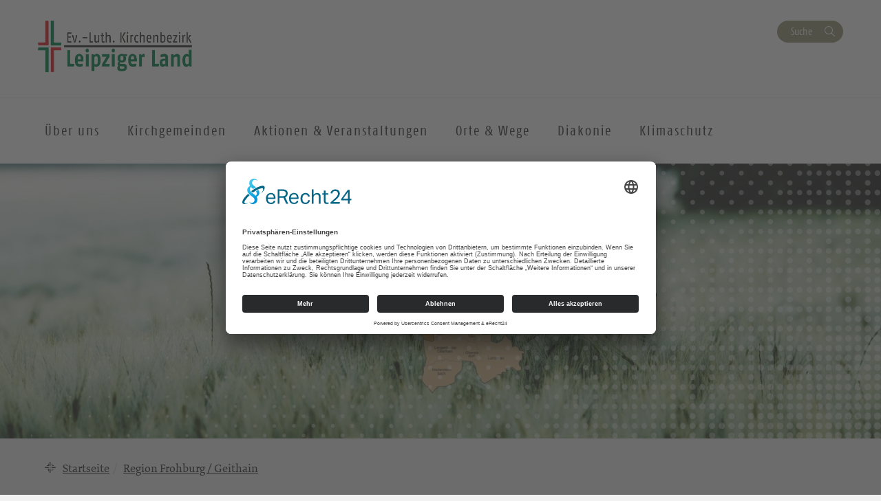

--- FILE ---
content_type: text/html; charset=UTF-8
request_url: https://kirche-im-leipziger-land.de/region-frohburg-geithain/
body_size: 10759
content:
<!DOCTYPE html>
<html lang="de">
<head>
    <meta charset="UTF-8" />
    <meta http-equiv="X-UA-Compatible" content="IE=edge">
    <meta name="viewport" content="width=device-width, initial-scale=1">

    <meta name="description" content="Ev.-Luth. Kirchenbezirk Leipziger Land - Region Frohburg / Geithain" />


    
    <meta name="keywords" content="Evangelisch-Lutherische Landeskirche Sachsens">     <meta name="author" content="Ev.-Luth. Kirchenbezirk Leipziger Land">


    <!-- social media -->
    <!--  Essential META Tags -->

    <meta property="og:title" content="Ev.-Luth. Kirchenbezirk Leipziger Land - Region Frohburg / Geithain">

    <meta property="og:description" content="<p>Seite ansehen In der Region Frohburg/Geithain bestehen derzeit 2 Kirchspiele: Kohrener Land-Wyhratal (mit 12 Kirchgemeinden) und Geithainer Land (mit 13 [&hellip;]</p>
">
    <meta property="og:image" content="https://kirche-im-leipziger-land.de/wp-content/uploads/2020/12/Landschaft-ks-3-1024x576.jpg">
    <meta property="og:url" content="https://kirche-im-leipziger-land.de/region-frohburg-geithain">
    <meta name="twitter:card" content="summary_large_image">

    <!-- HTML5 shim and Respond.js for IE8 support of HTML5 elements and media queries -->
    <!-- WARNING: Respond.js doesn't work if you view the page via file:// -->

    <link rel="profile" href="http://gmpg.org/xfn/11" />
    <link rel="pingback" href="https://kirche-im-leipziger-land.de/xmlrpc.php" />
	
	    <!--[if lt IE 9]>
    <script src="https://kirche-im-leipziger-land.de/wp-content/themes/wpevlks/js/html5.js" type="text/javascript"></script>
    <![endif]-->

    <script id="usercentrics-cmp" async data-eu-mode="true" data-settings-id="Zh8VWFElU" src="https://app.eu.usercentrics.eu/browser-ui/latest/loader.js"></script>
	<meta name='robots' content='max-image-preview:large' />
	<style>img:is([sizes="auto" i], [sizes^="auto," i]) { contain-intrinsic-size: 3000px 1500px }</style>
	<link rel="alternate" type="application/rss+xml" title="Ev.-Luth. Kirchenbezirk Leipziger Land &raquo; Feed" href="https://kirche-im-leipziger-land.de/feed/" />
<link rel="alternate" type="application/rss+xml" title="Ev.-Luth. Kirchenbezirk Leipziger Land &raquo; Kommentar-Feed" href="https://kirche-im-leipziger-land.de/comments/feed/" />
<script type="text/javascript">
/* <![CDATA[ */
window._wpemojiSettings = {"baseUrl":"https:\/\/s.w.org\/images\/core\/emoji\/15.0.3\/72x72\/","ext":".png","svgUrl":"https:\/\/s.w.org\/images\/core\/emoji\/15.0.3\/svg\/","svgExt":".svg","source":{"concatemoji":"https:\/\/kirche-im-leipziger-land.de\/wp-includes\/js\/wp-emoji-release.min.js?ver=6.7.1"}};
/*! This file is auto-generated */
!function(i,n){var o,s,e;function c(e){try{var t={supportTests:e,timestamp:(new Date).valueOf()};sessionStorage.setItem(o,JSON.stringify(t))}catch(e){}}function p(e,t,n){e.clearRect(0,0,e.canvas.width,e.canvas.height),e.fillText(t,0,0);var t=new Uint32Array(e.getImageData(0,0,e.canvas.width,e.canvas.height).data),r=(e.clearRect(0,0,e.canvas.width,e.canvas.height),e.fillText(n,0,0),new Uint32Array(e.getImageData(0,0,e.canvas.width,e.canvas.height).data));return t.every(function(e,t){return e===r[t]})}function u(e,t,n){switch(t){case"flag":return n(e,"\ud83c\udff3\ufe0f\u200d\u26a7\ufe0f","\ud83c\udff3\ufe0f\u200b\u26a7\ufe0f")?!1:!n(e,"\ud83c\uddfa\ud83c\uddf3","\ud83c\uddfa\u200b\ud83c\uddf3")&&!n(e,"\ud83c\udff4\udb40\udc67\udb40\udc62\udb40\udc65\udb40\udc6e\udb40\udc67\udb40\udc7f","\ud83c\udff4\u200b\udb40\udc67\u200b\udb40\udc62\u200b\udb40\udc65\u200b\udb40\udc6e\u200b\udb40\udc67\u200b\udb40\udc7f");case"emoji":return!n(e,"\ud83d\udc26\u200d\u2b1b","\ud83d\udc26\u200b\u2b1b")}return!1}function f(e,t,n){var r="undefined"!=typeof WorkerGlobalScope&&self instanceof WorkerGlobalScope?new OffscreenCanvas(300,150):i.createElement("canvas"),a=r.getContext("2d",{willReadFrequently:!0}),o=(a.textBaseline="top",a.font="600 32px Arial",{});return e.forEach(function(e){o[e]=t(a,e,n)}),o}function t(e){var t=i.createElement("script");t.src=e,t.defer=!0,i.head.appendChild(t)}"undefined"!=typeof Promise&&(o="wpEmojiSettingsSupports",s=["flag","emoji"],n.supports={everything:!0,everythingExceptFlag:!0},e=new Promise(function(e){i.addEventListener("DOMContentLoaded",e,{once:!0})}),new Promise(function(t){var n=function(){try{var e=JSON.parse(sessionStorage.getItem(o));if("object"==typeof e&&"number"==typeof e.timestamp&&(new Date).valueOf()<e.timestamp+604800&&"object"==typeof e.supportTests)return e.supportTests}catch(e){}return null}();if(!n){if("undefined"!=typeof Worker&&"undefined"!=typeof OffscreenCanvas&&"undefined"!=typeof URL&&URL.createObjectURL&&"undefined"!=typeof Blob)try{var e="postMessage("+f.toString()+"("+[JSON.stringify(s),u.toString(),p.toString()].join(",")+"));",r=new Blob([e],{type:"text/javascript"}),a=new Worker(URL.createObjectURL(r),{name:"wpTestEmojiSupports"});return void(a.onmessage=function(e){c(n=e.data),a.terminate(),t(n)})}catch(e){}c(n=f(s,u,p))}t(n)}).then(function(e){for(var t in e)n.supports[t]=e[t],n.supports.everything=n.supports.everything&&n.supports[t],"flag"!==t&&(n.supports.everythingExceptFlag=n.supports.everythingExceptFlag&&n.supports[t]);n.supports.everythingExceptFlag=n.supports.everythingExceptFlag&&!n.supports.flag,n.DOMReady=!1,n.readyCallback=function(){n.DOMReady=!0}}).then(function(){return e}).then(function(){var e;n.supports.everything||(n.readyCallback(),(e=n.source||{}).concatemoji?t(e.concatemoji):e.wpemoji&&e.twemoji&&(t(e.twemoji),t(e.wpemoji)))}))}((window,document),window._wpemojiSettings);
/* ]]> */
</script>
<style id='wp-emoji-styles-inline-css' type='text/css'>

	img.wp-smiley, img.emoji {
		display: inline !important;
		border: none !important;
		box-shadow: none !important;
		height: 1em !important;
		width: 1em !important;
		margin: 0 0.07em !important;
		vertical-align: -0.1em !important;
		background: none !important;
		padding: 0 !important;
	}
</style>
<link rel='stylesheet' id='wp-block-library-css' href='https://kirche-im-leipziger-land.de/wp-includes/css/dist/block-library/style.min.css?ver=6.7.1' type='text/css' media='all' />
<link rel='stylesheet' id='pb-accordion-blocks-frontend-style-css' href='https://kirche-im-leipziger-land.de/wp-content/plugins/evlks-accordion/css/accordion-blocks.css?ver=1.0.1' type='text/css' media='all' />
<style id='classic-theme-styles-inline-css' type='text/css'>
/*! This file is auto-generated */
.wp-block-button__link{color:#fff;background-color:#32373c;border-radius:9999px;box-shadow:none;text-decoration:none;padding:calc(.667em + 2px) calc(1.333em + 2px);font-size:1.125em}.wp-block-file__button{background:#32373c;color:#fff;text-decoration:none}
</style>
<style id='global-styles-inline-css' type='text/css'>
:root{--wp--preset--aspect-ratio--square: 1;--wp--preset--aspect-ratio--4-3: 4/3;--wp--preset--aspect-ratio--3-4: 3/4;--wp--preset--aspect-ratio--3-2: 3/2;--wp--preset--aspect-ratio--2-3: 2/3;--wp--preset--aspect-ratio--16-9: 16/9;--wp--preset--aspect-ratio--9-16: 9/16;--wp--preset--color--black: #000000;--wp--preset--color--cyan-bluish-gray: #abb8c3;--wp--preset--color--white: #ffffff;--wp--preset--color--pale-pink: #f78da7;--wp--preset--color--vivid-red: #cf2e2e;--wp--preset--color--luminous-vivid-orange: #ff6900;--wp--preset--color--luminous-vivid-amber: #fcb900;--wp--preset--color--light-green-cyan: #7bdcb5;--wp--preset--color--vivid-green-cyan: #00d084;--wp--preset--color--pale-cyan-blue: #8ed1fc;--wp--preset--color--vivid-cyan-blue: #0693e3;--wp--preset--color--vivid-purple: #9b51e0;--wp--preset--gradient--vivid-cyan-blue-to-vivid-purple: linear-gradient(135deg,rgba(6,147,227,1) 0%,rgb(155,81,224) 100%);--wp--preset--gradient--light-green-cyan-to-vivid-green-cyan: linear-gradient(135deg,rgb(122,220,180) 0%,rgb(0,208,130) 100%);--wp--preset--gradient--luminous-vivid-amber-to-luminous-vivid-orange: linear-gradient(135deg,rgba(252,185,0,1) 0%,rgba(255,105,0,1) 100%);--wp--preset--gradient--luminous-vivid-orange-to-vivid-red: linear-gradient(135deg,rgba(255,105,0,1) 0%,rgb(207,46,46) 100%);--wp--preset--gradient--very-light-gray-to-cyan-bluish-gray: linear-gradient(135deg,rgb(238,238,238) 0%,rgb(169,184,195) 100%);--wp--preset--gradient--cool-to-warm-spectrum: linear-gradient(135deg,rgb(74,234,220) 0%,rgb(151,120,209) 20%,rgb(207,42,186) 40%,rgb(238,44,130) 60%,rgb(251,105,98) 80%,rgb(254,248,76) 100%);--wp--preset--gradient--blush-light-purple: linear-gradient(135deg,rgb(255,206,236) 0%,rgb(152,150,240) 100%);--wp--preset--gradient--blush-bordeaux: linear-gradient(135deg,rgb(254,205,165) 0%,rgb(254,45,45) 50%,rgb(107,0,62) 100%);--wp--preset--gradient--luminous-dusk: linear-gradient(135deg,rgb(255,203,112) 0%,rgb(199,81,192) 50%,rgb(65,88,208) 100%);--wp--preset--gradient--pale-ocean: linear-gradient(135deg,rgb(255,245,203) 0%,rgb(182,227,212) 50%,rgb(51,167,181) 100%);--wp--preset--gradient--electric-grass: linear-gradient(135deg,rgb(202,248,128) 0%,rgb(113,206,126) 100%);--wp--preset--gradient--midnight: linear-gradient(135deg,rgb(2,3,129) 0%,rgb(40,116,252) 100%);--wp--preset--font-size--small: 13px;--wp--preset--font-size--medium: 20px;--wp--preset--font-size--large: 36px;--wp--preset--font-size--x-large: 42px;--wp--preset--spacing--20: 0.44rem;--wp--preset--spacing--30: 0.67rem;--wp--preset--spacing--40: 1rem;--wp--preset--spacing--50: 1.5rem;--wp--preset--spacing--60: 2.25rem;--wp--preset--spacing--70: 3.38rem;--wp--preset--spacing--80: 5.06rem;--wp--preset--shadow--natural: 6px 6px 9px rgba(0, 0, 0, 0.2);--wp--preset--shadow--deep: 12px 12px 50px rgba(0, 0, 0, 0.4);--wp--preset--shadow--sharp: 6px 6px 0px rgba(0, 0, 0, 0.2);--wp--preset--shadow--outlined: 6px 6px 0px -3px rgba(255, 255, 255, 1), 6px 6px rgba(0, 0, 0, 1);--wp--preset--shadow--crisp: 6px 6px 0px rgba(0, 0, 0, 1);}:where(.is-layout-flex){gap: 0.5em;}:where(.is-layout-grid){gap: 0.5em;}body .is-layout-flex{display: flex;}.is-layout-flex{flex-wrap: wrap;align-items: center;}.is-layout-flex > :is(*, div){margin: 0;}body .is-layout-grid{display: grid;}.is-layout-grid > :is(*, div){margin: 0;}:where(.wp-block-columns.is-layout-flex){gap: 2em;}:where(.wp-block-columns.is-layout-grid){gap: 2em;}:where(.wp-block-post-template.is-layout-flex){gap: 1.25em;}:where(.wp-block-post-template.is-layout-grid){gap: 1.25em;}.has-black-color{color: var(--wp--preset--color--black) !important;}.has-cyan-bluish-gray-color{color: var(--wp--preset--color--cyan-bluish-gray) !important;}.has-white-color{color: var(--wp--preset--color--white) !important;}.has-pale-pink-color{color: var(--wp--preset--color--pale-pink) !important;}.has-vivid-red-color{color: var(--wp--preset--color--vivid-red) !important;}.has-luminous-vivid-orange-color{color: var(--wp--preset--color--luminous-vivid-orange) !important;}.has-luminous-vivid-amber-color{color: var(--wp--preset--color--luminous-vivid-amber) !important;}.has-light-green-cyan-color{color: var(--wp--preset--color--light-green-cyan) !important;}.has-vivid-green-cyan-color{color: var(--wp--preset--color--vivid-green-cyan) !important;}.has-pale-cyan-blue-color{color: var(--wp--preset--color--pale-cyan-blue) !important;}.has-vivid-cyan-blue-color{color: var(--wp--preset--color--vivid-cyan-blue) !important;}.has-vivid-purple-color{color: var(--wp--preset--color--vivid-purple) !important;}.has-black-background-color{background-color: var(--wp--preset--color--black) !important;}.has-cyan-bluish-gray-background-color{background-color: var(--wp--preset--color--cyan-bluish-gray) !important;}.has-white-background-color{background-color: var(--wp--preset--color--white) !important;}.has-pale-pink-background-color{background-color: var(--wp--preset--color--pale-pink) !important;}.has-vivid-red-background-color{background-color: var(--wp--preset--color--vivid-red) !important;}.has-luminous-vivid-orange-background-color{background-color: var(--wp--preset--color--luminous-vivid-orange) !important;}.has-luminous-vivid-amber-background-color{background-color: var(--wp--preset--color--luminous-vivid-amber) !important;}.has-light-green-cyan-background-color{background-color: var(--wp--preset--color--light-green-cyan) !important;}.has-vivid-green-cyan-background-color{background-color: var(--wp--preset--color--vivid-green-cyan) !important;}.has-pale-cyan-blue-background-color{background-color: var(--wp--preset--color--pale-cyan-blue) !important;}.has-vivid-cyan-blue-background-color{background-color: var(--wp--preset--color--vivid-cyan-blue) !important;}.has-vivid-purple-background-color{background-color: var(--wp--preset--color--vivid-purple) !important;}.has-black-border-color{border-color: var(--wp--preset--color--black) !important;}.has-cyan-bluish-gray-border-color{border-color: var(--wp--preset--color--cyan-bluish-gray) !important;}.has-white-border-color{border-color: var(--wp--preset--color--white) !important;}.has-pale-pink-border-color{border-color: var(--wp--preset--color--pale-pink) !important;}.has-vivid-red-border-color{border-color: var(--wp--preset--color--vivid-red) !important;}.has-luminous-vivid-orange-border-color{border-color: var(--wp--preset--color--luminous-vivid-orange) !important;}.has-luminous-vivid-amber-border-color{border-color: var(--wp--preset--color--luminous-vivid-amber) !important;}.has-light-green-cyan-border-color{border-color: var(--wp--preset--color--light-green-cyan) !important;}.has-vivid-green-cyan-border-color{border-color: var(--wp--preset--color--vivid-green-cyan) !important;}.has-pale-cyan-blue-border-color{border-color: var(--wp--preset--color--pale-cyan-blue) !important;}.has-vivid-cyan-blue-border-color{border-color: var(--wp--preset--color--vivid-cyan-blue) !important;}.has-vivid-purple-border-color{border-color: var(--wp--preset--color--vivid-purple) !important;}.has-vivid-cyan-blue-to-vivid-purple-gradient-background{background: var(--wp--preset--gradient--vivid-cyan-blue-to-vivid-purple) !important;}.has-light-green-cyan-to-vivid-green-cyan-gradient-background{background: var(--wp--preset--gradient--light-green-cyan-to-vivid-green-cyan) !important;}.has-luminous-vivid-amber-to-luminous-vivid-orange-gradient-background{background: var(--wp--preset--gradient--luminous-vivid-amber-to-luminous-vivid-orange) !important;}.has-luminous-vivid-orange-to-vivid-red-gradient-background{background: var(--wp--preset--gradient--luminous-vivid-orange-to-vivid-red) !important;}.has-very-light-gray-to-cyan-bluish-gray-gradient-background{background: var(--wp--preset--gradient--very-light-gray-to-cyan-bluish-gray) !important;}.has-cool-to-warm-spectrum-gradient-background{background: var(--wp--preset--gradient--cool-to-warm-spectrum) !important;}.has-blush-light-purple-gradient-background{background: var(--wp--preset--gradient--blush-light-purple) !important;}.has-blush-bordeaux-gradient-background{background: var(--wp--preset--gradient--blush-bordeaux) !important;}.has-luminous-dusk-gradient-background{background: var(--wp--preset--gradient--luminous-dusk) !important;}.has-pale-ocean-gradient-background{background: var(--wp--preset--gradient--pale-ocean) !important;}.has-electric-grass-gradient-background{background: var(--wp--preset--gradient--electric-grass) !important;}.has-midnight-gradient-background{background: var(--wp--preset--gradient--midnight) !important;}.has-small-font-size{font-size: var(--wp--preset--font-size--small) !important;}.has-medium-font-size{font-size: var(--wp--preset--font-size--medium) !important;}.has-large-font-size{font-size: var(--wp--preset--font-size--large) !important;}.has-x-large-font-size{font-size: var(--wp--preset--font-size--x-large) !important;}
:where(.wp-block-post-template.is-layout-flex){gap: 1.25em;}:where(.wp-block-post-template.is-layout-grid){gap: 1.25em;}
:where(.wp-block-columns.is-layout-flex){gap: 2em;}:where(.wp-block-columns.is-layout-grid){gap: 2em;}
:root :where(.wp-block-pullquote){font-size: 1.5em;line-height: 1.6;}
</style>
<link rel='stylesheet' id='style.css-css' href='https://kirche-im-leipziger-land.de/wp-content/themes/wpevlks/style.css?ver=6.7.1' type='text/css' media='all' />
<link rel='stylesheet' id='evlkscalendar_wp_css-css' href='https://kirche-im-leipziger-land.de/wp-content/plugins/evlks-calendar-plugin/view/frontend/css/evlks-calendar.css?ver=6.7.1' type='text/css' media='all' />
<link rel='stylesheet' id='wp-featherlight-css' href='https://kirche-im-leipziger-land.de/wp-content/plugins/wp-featherlight/css/wp-featherlight.min.css?ver=1.3.4' type='text/css' media='all' />
<script type="text/javascript" src="https://kirche-im-leipziger-land.de/wp-includes/js/jquery/jquery.min.js?ver=3.7.1" id="jquery-core-js"></script>
<script type="text/javascript" src="https://kirche-im-leipziger-land.de/wp-includes/js/jquery/jquery-migrate.min.js?ver=3.4.1" id="jquery-migrate-js"></script>
<script type="text/javascript" src="https://kirche-im-leipziger-land.de/wp-content/themes/wpevlks/js/evlks-layoutbuilder.js?ver=1" id="evlks-layoutbuilder-js"></script>
<script type="text/javascript" src="https://kirche-im-leipziger-land.de/wp-content/plugins/evlks-calendar-plugin/view/frontend/helper/../js/evlks-calendar.min.js?ver=6.7.1" id="evlks-calendar.min.js-js"></script>
<link rel="https://api.w.org/" href="https://kirche-im-leipziger-land.de/wp-json/" /><link rel="alternate" title="JSON" type="application/json" href="https://kirche-im-leipziger-land.de/wp-json/wp/v2/pages/3375" /><link rel="EditURI" type="application/rsd+xml" title="RSD" href="https://kirche-im-leipziger-land.de/xmlrpc.php?rsd" />
<meta name="generator" content="WordPress 6.7.1" />
<link rel='shortlink' href='https://kirche-im-leipziger-land.de/?p=3375' />
<link rel="alternate" title="oEmbed (JSON)" type="application/json+oembed" href="https://kirche-im-leipziger-land.de/wp-json/oembed/1.0/embed?url=https%3A%2F%2Fkirche-im-leipziger-land.de%2Fregion-frohburg-geithain%2F" />
<link rel="alternate" title="oEmbed (XML)" type="text/xml+oembed" href="https://kirche-im-leipziger-land.de/wp-json/oembed/1.0/embed?url=https%3A%2F%2Fkirche-im-leipziger-land.de%2Fregion-frohburg-geithain%2F&#038;format=xml" />
<link rel="canonical" href="https://kirche-im-leipziger-land.de/region-frohburg-geithain/" />
<meta name="description" content="Seite ansehen In der Region Frohburg/Geithain bestehen derzeit 2 Kirchspiele: Kohrener Land-Wyhratal (mit 12 Kirchgemeinden) und Geithainer Land (mit 13 Kirchgemeinden). Die Kirchgemeinden des Kirchspiels Geithainer Land sind erst zum 1. Juli 2019 zum Kirchenbezirk Leipziger Land gekommen. Diese südlichste Region  ..." /><meta name="title" content="Region Frohburg / Geithain - Ev.-Luth. Kirchenbezirk Leipziger Land" /><link rel="icon" href="https://kirche-im-leipziger-land.de/wp-content/uploads/2020/10/cropped-Logo-Favorit-Kreuz-1-32x32.jpg" sizes="32x32" />
<link rel="icon" href="https://kirche-im-leipziger-land.de/wp-content/uploads/2020/10/cropped-Logo-Favorit-Kreuz-1-192x192.jpg" sizes="192x192" />
<link rel="apple-touch-icon" href="https://kirche-im-leipziger-land.de/wp-content/uploads/2020/10/cropped-Logo-Favorit-Kreuz-1-180x180.jpg" />
<meta name="msapplication-TileImage" content="https://kirche-im-leipziger-land.de/wp-content/uploads/2020/10/cropped-Logo-Favorit-Kreuz-1-270x270.jpg" />
<style>
            .parallax-content{
            background-image:url(https://kirche-im-leipziger-land.de/wp-content/themes/wpevlks/img/evlks_bg.svg);
            }

            a[href^="http://"]:not([href*="kirche-im-leipziger-land.de"]):after,
            a[href^="https://"]:not([href*="kirche-im-leipziger-land.de"]):after
            {
	            font: normal 16px/1 "FontAwesome";
                content: "\f08e";
                padding-left:3px;
            }


                .evlks-switcher > a[href^="http://"]:not([href*="kirche-im-leipziger-land.de"]):after,
                .evlks-switcher > a[href^="https://"]:not([href*="kirche-im-leipziger-land.de"]):after,
                .evlks-footer-el a[href^="http://"]:not([href*="kirche-im-leipziger-land.de"]):after,
                .evlks-footer-el a[href^="https://"]:not([href*="kirche-im-leipziger-land.de"]):after,
                .teaser-body > a:after,
                figcaption > a:after
                {
	                font: normal 16px/1 "FontAwesome";
                content: "" !important;
                padding-left:0px;
                }
           </style>		<style type="text/css" id="wp-custom-css">
			.wp-block-table.aligncenter, .wp-block-table.alignleft, .wp-block-table.alignright {
		width: 100%;
}



@media (min-width: 991px) {
		.wp-block-table.aligncenter.width-70, .wp-block-table.alignleft.width-70, .wp-block-table.alignright.width-70 {
			width: 70%;
	}

	.wp-block-table.aligncenter.width-50, .wp-block-table.alignleft.width-50, .wp-block-table.alignright.width-50 {
			width: 50%;
	}
}


.wp-block-table.aligncenter td, .wp-block-table.alignleft td, .wp-block-table.alignright td {
		padding-left: 5px;
		padding-right: 5px;
}

.evlks-accordion .panel-heading {
	border-top: 0px !important;
}

.wp-block-file:not(.wp-element-button) {
  font-size: 1em;
}

.wp-block-file__button {
  font-family: "FagoWebPro-Cond W04 Regular",sans-serif !important;
  font-stretch: condensed !important;
  color: #ffffff !important;
  border: 0 !important;
    border-top-color: currentcolor;
    border-right-color: currentcolor;
    border-bottom-color: currentcolor;
    border-left-color: currentcolor;
  border-top-left-radius: 20px !important;
  border-bottom-left-radius: 20px !important;
  border-bottom-right-radius: 20px !important;
  border-top-right-radius: 20px !important;
  padding: 8px 20px !important;
  font-size: 15px !important;
  margin: 15px !important;
  text-decoration: none !important;
  background-color: #78b43c;
  border-color: #f2f2f2 !important;
}

/*custom-menue
verändert die Breite der Hauptnavigationsleiste*/
.navbar-nav {
width: 140%;
}		</style>
		
    <title>
		Ev.-Luth. Kirchenbezirk Leipziger Land		Region Frohburg / Geithain - Ev.-Luth. Kirchenbezirk Leipziger Land    </title>
</head>
<body id="content"
	class="page-template-default page page-id-3375 wp-featherlight-captions">
<div class="wrapper">
    <header>
        <div class="container">
            <div class="evlks-header-sub evlks-bg-white">
                <div class="row">
                    <div class="col-xs-6 col-sm-4">
	                                                        <a href="https://kirche-im-leipziger-land.de/">
                                    <img class="evlks-logo" width="225px" src="https://kbll.evlks.wp-baukasten.de/wp-content/uploads/2020/10/Logo-LL-Faqvorit.jpg" alt="Ev.-Luth. Kirchenbezirk Leipziger Land">
                                </a>
	                                            </div>
                    <div class="col-xs-6 col-sm-8 align-right evlks-service-navigation">
                        <div class="mobile-only clearfix">
                            <div class="navbar-header">
                                <button type="button" class="navbar-toggle collapsed" data-toggle="collapse"
                                        data-target="#evlks-header-navbar-collapse" aria-expanded="false">
                                    <span class="sr-only">Toggle navigation</span>
                                    <span class="evlks-header-navbar-indicator"></span>
                                </button>
                            </div>
                            <div class="evlks-search-mobile">
                                <button class="btn btn-no-style icon-search" data-toggle="modal" data-target="#evlks-search-modal"><span class="sr-only">Suche</span></button>
                            </div>
                            <div></div>
                        </div>
                        <div class="desktop-only">
                            <div><!--<a href="" class="btn btn-link evlks-language">English site</a> -->
                                <button type="button" data-toggle="modal" data-target="#evlks-search-modal" class="btn btn-evlks btn-secondary evlks-search">Suche</button></div>
                            <div></div>
                        </div>
                    </div>
                </div>
            </div>
        </div>
        <div class="evlks-border-top">
            <div class="container">
                <div class="evlks-header-main evlks-bg-white">
                    <div class="row">
                        <div class="col-sm-12 col-md-9 col-lg-9 evlks-padding-no">
		                                                            <a class="sticky-only evlks-sticky-logo" href="https://kirche-im-leipziger-land.de/">
                                        <img class="evlks-logo" width="200px" src="https://kbll.evlks.wp-baukasten.de/wp-content/uploads/2020/10/Logo-LL-Faqvorit.jpg" alt="Ev.-Luth. Kirchenbezirk Leipziger Land">
                                    </a>
		                                                    <nav class="navbar navbar-default">
                                <div class="collapse navbar-collapse" id="evlks-header-navbar-collapse">
	                            <div class="evlks-switcher mobile-only">
		                                                            </div>
                                <div class="menu-hauptmenue-container"><ul id="menu-hauptmenue" class="nav navbar-nav"><li id="menu-item-6992" class="menu-item menu-item-type-post_type menu-item-object-page menu-item-has-children menu-item-6992"><a href="#" data-target="#dd6992" data-hover="collapse" data-toggle="collapse" aria-expanded="false" aria-controls="dd6992"><span>Über uns</span></a>
<ul aria-expanded='false'  class="collapse"  id="dd6992">
	<li id="menu-item-7016" class="menu-item menu-item-type-post_type menu-item-object-page menu-item-7016"><a href="https://kirche-im-leipziger-land.de/unsere-mitarbeitenden/">Superintendentur</a></li>
	<li id="menu-item-18807" class="menu-item menu-item-type-post_type menu-item-object-page menu-item-18807"><a href="https://kirche-im-leipziger-land.de/organigramm/">Organigramm</a></li>
	<li id="menu-item-6994" class="menu-item menu-item-type-post_type menu-item-object-page menu-item-6994"><a href="https://kirche-im-leipziger-land.de/kirchenbezirkssynode-und-kirchenbezirksvorstand/">Kirchenbezirkssynode und Kirchenbezirksvorstand</a></li>
	<li id="menu-item-6996" class="menu-item menu-item-type-post_type menu-item-object-page menu-item-6996"><a href="https://kirche-im-leipziger-land.de/kirchenmusik/">Kirchenmusik</a></li>
	<li id="menu-item-6959" class="menu-item menu-item-type-post_type menu-item-object-page menu-item-6959"><a href="https://kirche-im-leipziger-land.de/jugend/">Arbeitsstelle Kinder-Jugend-Bildung</a></li>
	<li id="menu-item-7019" class="menu-item menu-item-type-post_type menu-item-object-page menu-item-has-children menu-item-7019"><button aria-controls="dd7019" aria-expanded="false" data-target="#dd7019" data-toggle="collapse" type="button" class="btn btn-no-style hidden-md hidden-lg dropdown-open collapsed">
                            <span><span class="sr-only">Ausklappen</span></span>
                        </button><a href="https://kirche-im-leipziger-land.de/arbeitsbereiche/" data-target="#dd7019">Weitere Arbeitsbereiche</a>
	<ul aria-expanded='false'  class="collapse"  id="dd7019">
		<li id="menu-item-8917" class="menu-item menu-item-type-post_type menu-item-object-page menu-item-8917"><a href="https://kirche-im-leipziger-land.de/notfallseelsorge/">Notfallseelsorge</a></li>
		<li id="menu-item-17949" class="menu-item menu-item-type-post_type menu-item-object-page menu-item-17949"><a href="https://kirche-im-leipziger-land.de/praeventionsbeauftragte/">Präventionsbeauftragte</a></li>
		<li id="menu-item-6987" class="menu-item menu-item-type-post_type menu-item-object-page menu-item-6987"><a href="https://kirche-im-leipziger-land.de/frauen-maenner/">Frauenarbeit</a></li>
		<li id="menu-item-7002" class="menu-item menu-item-type-post_type menu-item-object-page menu-item-7002"><a href="https://kirche-im-leipziger-land.de/maennerarbeit/" data-target="#dd7002">Männerarbeit</a></li>
		<li id="menu-item-6991" class="menu-item menu-item-type-post_type menu-item-object-page menu-item-6991"><a href="https://kirche-im-leipziger-land.de/kassenverwaltung-grimma/">Kassenverwaltung Grimma</a></li>
		<li id="menu-item-7003" class="menu-item menu-item-type-post_type menu-item-object-page menu-item-7003"><a href="https://kirche-im-leipziger-land.de/mitarbeitervertretung/">Mitarbeitervertretung</a></li>
		<li id="menu-item-6993" class="menu-item menu-item-type-post_type menu-item-object-page menu-item-6993"><a href="https://kirche-im-leipziger-land.de/kirchenbezirkssozialarbeit/">Kirchenbezirkssozialarbeit</a></li>
	</ul>
</li>
	<li id="menu-item-7027" class="menu-item menu-item-type-post_type menu-item-object-page menu-item-7027"><a href="https://kirche-im-leipziger-land.de/karte-des-kirchenbezirkes/">Karte des Kirchenbezirkes</a></li>
	<li id="menu-item-18416" class="menu-item menu-item-type-post_type menu-item-object-page menu-item-18416"><a href="https://kirche-im-leipziger-land.de/gruener-hahn/">Grüner Hahn</a></li>
	<li id="menu-item-13542" class="menu-item menu-item-type-post_type menu-item-object-page menu-item-13542"><a href="https://kirche-im-leipziger-land.de/ukraine-hilfe/">Ukraine Hilfe</a></li>
	<li id="menu-item-6960" class="menu-item menu-item-type-post_type menu-item-object-page menu-item-6960"><a href="https://kirche-im-leipziger-land.de/bei-uns-arbeiten-2/">Bei uns arbeiten</a></li>
</ul>
</li>
<li id="menu-item-6997" class="menu-item menu-item-type-post_type menu-item-object-page current-menu-ancestor current-menu-parent current_page_parent current_page_ancestor menu-item-has-children menu-item-6997"><a href="#" data-target="#dd6997" data-hover="collapse" data-toggle="collapse" aria-expanded="false" aria-controls="dd6997"><span>Kirchgemeinden</span></a>
<ul aria-expanded='false'  class="collapse"  id="dd6997">
	<li id="menu-item-7010" class="menu-item menu-item-type-post_type menu-item-object-page menu-item-has-children menu-item-7010"><button aria-controls="dd7010" aria-expanded="false" data-target="#dd7010" data-toggle="collapse" type="button" class="btn btn-no-style hidden-md hidden-lg dropdown-open collapsed">
                            <span><span class="sr-only">Ausklappen</span></span>
                        </button><a href="https://kirche-im-leipziger-land.de/region-1/" data-target="#dd7010">Region Borna</a>
	<ul aria-expanded='false'  class="collapse"  id="dd7010">
		<li id="menu-item-6971" class="menu-item menu-item-type-post_type menu-item-object-page menu-item-6971"><a href="https://kirche-im-leipziger-land.de/emmauskirchgemeinde-bornaer-land/">Ev.-Luth. Emmauskirchgemeinde Bornaer Land</a></li>
		<li id="menu-item-7017" class="menu-item menu-item-type-post_type menu-item-object-page menu-item-7017"><a href="https://kirche-im-leipziger-land.de/vereinigte-kirchgemeinde-bad-lausick/">Vereinigte Ev.-Luth. Kirchgemeinde Bad Lausick</a></li>
		<li id="menu-item-6976" class="menu-item menu-item-type-post_type menu-item-object-page menu-item-6976"><a href="https://kirche-im-leipziger-land.de/ev-luth-kirchgemeinde-groitzsch/">Ev.-Luth. Kirchgemeinde Groitzsch</a></li>
		<li id="menu-item-6977" class="menu-item menu-item-type-post_type menu-item-object-page menu-item-6977"><a href="https://kirche-im-leipziger-land.de/ev-luth-kirchgemeinde-im-leipziger-neuseenland/">Ev.-Luth. Kirchgemeinde im Leipziger Neuseenland</a></li>
		<li id="menu-item-6981" class="menu-item menu-item-type-post_type menu-item-object-page menu-item-6981"><a href="https://kirche-im-leipziger-land.de/ev-luth-kirchgemeinde-pegau/">Ev.-Luth. Kirchgemeinde Pegau</a></li>
		<li id="menu-item-6972" class="menu-item menu-item-type-post_type menu-item-object-page menu-item-6972"><a href="https://kirche-im-leipziger-land.de/ev-luth-kirchgemeinde-an-pleisse-und-schnauder/">Ev.-Luth. Kirchgemeinde an Pleiße und Schnauder</a></li>
	</ul>
</li>
	<li id="menu-item-7011" class="menu-item menu-item-type-post_type menu-item-object-page current-menu-item page_item page-item-3375 current_page_item menu-item-has-children menu-item-7011"><button aria-controls="dd7011" aria-expanded="false" data-target="#dd7011" data-toggle="collapse" type="button" class="btn btn-no-style hidden-md hidden-lg dropdown-open collapsed">
                            <span><span class="sr-only">Ausklappen</span></span>
                        </button><a href="https://kirche-im-leipziger-land.de/region-frohburg-geithain/" data-target="#dd7011">Region Frohburg / Geithain</a>
	<ul aria-expanded='false'  class="collapse"  id="dd7011">
		<li id="menu-item-6985" class="menu-item menu-item-type-post_type menu-item-object-page menu-item-6985"><a href="https://kirche-im-leipziger-land.de/ev-luth-kirchspiel-geithainer-land/">Ev.-Luth. Kirchspiel Geithain – Frohburg – Lunzenau</a></li>
	</ul>
</li>
	<li id="menu-item-7012" class="menu-item menu-item-type-post_type menu-item-object-page menu-item-has-children menu-item-7012"><button aria-controls="dd7012" aria-expanded="false" data-target="#dd7012" data-toggle="collapse" type="button" class="btn btn-no-style hidden-md hidden-lg dropdown-open collapsed">
                            <span><span class="sr-only">Ausklappen</span></span>
                        </button><a href="https://kirche-im-leipziger-land.de/region-grimma/" data-target="#dd7012">Region Grimma</a>
	<ul aria-expanded='false'  class="collapse"  id="dd7012">
		<li id="menu-item-6969" class="menu-item menu-item-type-post_type menu-item-object-page menu-item-6969"><a href="https://kirche-im-leipziger-land.de/ev-luth-kirchspiel-muldental/">Ev.- Luth. Kirchspiel Muldental</a></li>
	</ul>
</li>
	<li id="menu-item-7013" class="menu-item menu-item-type-post_type menu-item-object-page menu-item-has-children menu-item-7013"><button aria-controls="dd7013" aria-expanded="false" data-target="#dd7013" data-toggle="collapse" type="button" class="btn btn-no-style hidden-md hidden-lg dropdown-open collapsed">
                            <span><span class="sr-only">Ausklappen</span></span>
                        </button><a href="https://kirche-im-leipziger-land.de/region-wurzen/" data-target="#dd7013">Region Wurzen</a>
	<ul aria-expanded='false'  class="collapse"  id="dd7013">
		<li id="menu-item-6982" class="menu-item menu-item-type-post_type menu-item-object-page menu-item-6982"><a href="https://kirche-im-leipziger-land.de/ev-luth-kirchgemeinde-st-wenceslai/">Ev.-Luth. Kirchgemeinde St. Wenceslai Wurzen</a></li>
		<li id="menu-item-6978" class="menu-item menu-item-type-post_type menu-item-object-page menu-item-6978"><a href="https://kirche-im-leipziger-land.de/ev-luth-kirchgemeinde-kuehren-burkartshain/">Ev.-Luth. Kirchgemeinde Kühren-Börln</a></li>
		<li id="menu-item-6983" class="menu-item menu-item-type-post_type menu-item-object-page menu-item-6983"><a href="https://kirche-im-leipziger-land.de/ev-luth-kirchgemeinde-thallwitz-lossatal/">Ev.-Luth. Kirchgemeinde Thallwitz – Lossatal</a></li>
		<li id="menu-item-6980" class="menu-item menu-item-type-post_type menu-item-object-page menu-item-6980"><a href="https://kirche-im-leipziger-land.de/ev-luth-kirchgemeinde-parthenaue-borsdorf/">Ev.-Luth. Kirchgemeinde Parthenaue-Borsdorf</a></li>
		<li id="menu-item-6975" class="menu-item menu-item-type-post_type menu-item-object-page menu-item-6975"><a href="https://kirche-im-leipziger-land.de/ev-luth-kirchgemeinde-brandis-polenz/">Ev.-Luth. Kirchgemeinde Brandis-Beucha</a></li>
		<li id="menu-item-6979" class="menu-item menu-item-type-post_type menu-item-object-page menu-item-6979"><a href="https://kirche-im-leipziger-land.de/ev-luth-kirchgemeinde-machern-puechau-bennewitz/">Ev.-Luth. Kirchgemeinde Machern-Püchau-Bennewitz</a></li>
	</ul>
</li>
	<li id="menu-item-7005" class="menu-item menu-item-type-post_type menu-item-object-page menu-item-7005"><a href="https://kirche-im-leipziger-land.de/gemeindeleben/">Offene Kirchen</a></li>
	<li id="menu-item-7018" class="menu-item menu-item-type-post_type menu-item-object-page menu-item-7018"><a href="https://kirche-im-leipziger-land.de/unsere-kirchen/">Verlorene Kirchen</a></li>
</ul>
</li>
<li id="menu-item-7024" class="menu-item menu-item-type-post_type menu-item-object-page menu-item-has-children menu-item-7024"><a href="#" data-target="#dd7024" data-hover="collapse" data-toggle="collapse" aria-expanded="false" aria-controls="dd7024"><span>Aktionen &#038; Veranstaltungen</span></a>
<ul aria-expanded='false'  class="collapse"  id="dd7024">
	<li id="menu-item-25328" class="menu-item menu-item-type-custom menu-item-object-custom menu-item-25328"><a href="https://kirche-im-leipziger-land.de/kalender/">Veranstaltungskalender</a></li>
	<li id="menu-item-34659" class="menu-item menu-item-type-post_type menu-item-object-page menu-item-34659"><a href="https://kirche-im-leipziger-land.de/tag-des-friedhofs-20-21-sept-2025/">Tag des Friedhofs 20./21. Sept. 2025</a></li>
	<li id="menu-item-7004" class="menu-item menu-item-type-post_type menu-item-object-page menu-item-7004"><a href="https://kirche-im-leipziger-land.de/nacht-der-offenen-dorfkirche/">Nacht der offenen Dorfkirchen</a></li>
	<li id="menu-item-7571" class="menu-item menu-item-type-post_type menu-item-object-page menu-item-7571"><a href="https://kirche-im-leipziger-land.de/gottesdienste-und-andachten-online/">Gottesdienste und Andachten online</a></li>
	<li id="menu-item-27205" class="menu-item menu-item-type-custom menu-item-object-custom menu-item-27205"><a href="https://kirche-im-leipziger-land.de/news/?newsfilter_category%5B%5D=8861&#038;submit=Filter+anwenden">kirchenkaffee.blog</a></li>
</ul>
</li>
<li id="menu-item-7008" class="menu-item menu-item-type-post_type menu-item-object-page menu-item-has-children menu-item-7008"><a href="#" data-target="#dd7008" data-hover="collapse" data-toggle="collapse" aria-expanded="false" aria-controls="dd7008"><span>Orte &#038; Wege</span></a>
<ul aria-expanded='false'  class="collapse"  id="dd7008">
	<li id="menu-item-6964" class="menu-item menu-item-type-post_type menu-item-object-page menu-item-6964"><a href="https://kirche-im-leipziger-land.de/domstift-wurzen/">Domstift Wurzen</a></li>
	<li id="menu-item-6970" class="menu-item menu-item-type-post_type menu-item-object-page menu-item-6970"><a href="https://kirche-im-leipziger-land.de/ev-zentrum-laendlicher-raum-heimvolkshochschule-kohren-sahlis/">Ev.- Zentrum Ländlicher – Raum Heimvolkshochschule Kohren-Sahlis</a></li>
	<li id="menu-item-6968" class="menu-item menu-item-type-post_type menu-item-object-page menu-item-6968"><a href="https://kirche-im-leipziger-land.de/ev-schule-fuer-sozialwesen/">Ev. Schule für Sozialwesen</a></li>
	<li id="menu-item-6966" class="menu-item menu-item-type-post_type menu-item-object-page menu-item-6966"><a href="https://kirche-im-leipziger-land.de/ev-schulzentrum-muldental/">Ev. – Schulzentrum Muldental</a></li>
	<li id="menu-item-6967" class="menu-item menu-item-type-post_type menu-item-object-page menu-item-6967"><a href="https://kirche-im-leipziger-land.de/ev-schule-lunzenau/">Ev. Oberschule Lunzenau</a></li>
	<li id="menu-item-21835" class="menu-item menu-item-type-post_type menu-item-object-page menu-item-21835"><a href="https://kirche-im-leipziger-land.de/ton-art/">KreuzTon.Art</a></li>
	<li id="menu-item-6956" class="menu-item menu-item-type-post_type menu-item-object-page menu-item-6956"><a href="https://kirche-im-leipziger-land.de/oekokirche-deutzen/">Ökokirche Deutzen</a></li>
	<li id="menu-item-6988" class="menu-item menu-item-type-post_type menu-item-object-page menu-item-6988"><a href="https://kirche-im-leipziger-land.de/freizeitheim-hoefgen/">Freizeit- und Pfadfinderheim Höfgen</a></li>
	<li id="menu-item-6990" class="menu-item menu-item-type-post_type menu-item-object-page menu-item-6990"><a href="https://kirche-im-leipziger-land.de/jugendhaus-nepperwitz/">Jugendhaus Nepperwitz</a></li>
	<li id="menu-item-6954" class="menu-item menu-item-type-post_type menu-item-object-page menu-item-6954"><a href="https://kirche-im-leipziger-land.de/lutherweg-in-sachsen/">Lutherweg in Sachsen</a></li>
	<li id="menu-item-6952" class="menu-item menu-item-type-post_type menu-item-object-page menu-item-6952"><a href="https://kirche-im-leipziger-land.de/pilgern-im-land-des-roten-porphyr/">Pilgern im Land des Roten Porphyr</a></li>
	<li id="menu-item-6955" class="menu-item menu-item-type-post_type menu-item-object-page menu-item-6955"><a href="https://kirche-im-leipziger-land.de/oekumenischer-pilgerweg/">Ökumenischer Pilgerweg</a></li>
	<li id="menu-item-6961" class="menu-item menu-item-type-post_type menu-item-object-page menu-item-6961"><a href="https://kirche-im-leipziger-land.de/der-jakobsweg-auf-der-via-imperii/">Der Jakobsweg auf der via imperii</a></li>
</ul>
</li>
<li id="menu-item-6962" class="menu-item menu-item-type-post_type menu-item-object-page menu-item-has-children menu-item-6962"><a href="#" data-target="#dd6962" data-hover="collapse" data-toggle="collapse" aria-expanded="false" aria-controls="dd6962"><span>Diakonie</span></a>
<ul aria-expanded='false'  class="collapse"  id="dd6962">
	<li id="menu-item-7020" class="menu-item menu-item-type-post_type menu-item-object-page menu-item-7020"><a href="https://kirche-im-leipziger-land.de/wer-wir-sind/">Wer wir sind</a></li>
	<li id="menu-item-6989" class="menu-item menu-item-type-post_type menu-item-object-page menu-item-6989"><a href="https://kirche-im-leipziger-land.de/geistliche-leitung/">Geistliche Leitung</a></li>
	<li id="menu-item-6963" class="menu-item menu-item-type-post_type menu-item-object-page menu-item-6963"><a href="https://kirche-im-leipziger-land.de/https-kirche-im-leipziger-land-de-wp-admin-post-phppost3090actionedit/">Diakonie: ein starker Arbeitgeber</a></li>
	<li id="menu-item-6958" class="menu-item menu-item-type-post_type menu-item-object-page menu-item-6958"><a href="https://kirche-im-leipziger-land.de/aktuelles/">Aktuelles von der Diakonie</a></li>
</ul>
</li>
<li id="menu-item-34428" class="menu-item menu-item-type-post_type menu-item-object-page menu-item-34428"><a href="https://kirche-im-leipziger-land.de/klimaschutzkoordination/">Klimaschutz</a></li>
</ul></div>                                </div>
                            </nav>
                        </div>
                        <div class="col-sm-12 col-md-3 col-lg-3 desktop-only">
                                                        <div class="sticky-only evlks-sticky-search">
                                <button type="button" data-toggle="modal" data-target="#evlks-search-modal" class="btn evlks-search icon-search"><span class="sr-only">Suche</span></button>
                            </div>
                        </div>
                    </div>
                </div>
            </div>
        </div>
        <div class="modal fade align-left" id="evlks-search-modal"  role="dialog" aria-labelledby="evlks-search-modal-label" tabindex="-1">
            <div class="modal-dialog" role="document">
                <div class="modal-content">
                    <div class="modal-header">
                        <button type="button" class="close" data-dismiss="modal" aria-label="Close"><span aria-hidden="true"><i class="icon-close"></i></span></button>
                        <div class="modal-title" id="evlks-search-modal-label">Bitte geben Sie Ihren Suchbegriff ein</div>
                    </div>
                    <div class="modal-body">
                        <form action="https://kirche-im-leipziger-land.de" method="get">
                            <input type="text" name="s" id="evlks-search" value="" required="required"/>
                            <button class=" btn btn-no-style icon-search" type="submit"><span class="sr-only">Suchen</span></button>
                        </form>
                    </div>
                </div>
            </div>
        </div>
    </header>
    <main>






















	                                    <section>
                <div class="evlks-jumbotron-image">
                    <div class="image" style="background-image:url(https://kirche-im-leipziger-land.de/wp-content/uploads/2020/12/Landschaft-ks-3-1660x785.jpg);">
                        <img width="1660" height="785" src="https://kirche-im-leipziger-land.de/wp-content/uploads/2020/12/Landschaft-ks-3-1660x785.jpg" class="invisible wp-post-image" alt="Region Frohburg / Geithain" title="Region Frohburg / Geithain" decoding="async" fetchpriority="high" />                    </div>
                </div>
            </section>
	                <div class="container">
            	<ol class="breadcrumb" id="brcontent"><li><span><a href="https://kirche-im-leipziger-land.de">Startseite</a><li class="active"><span>Region Frohburg / Geithain</span></li></ol>
        </div>        <section class="evlks-bg-white">
            <div class="container">
                        <article class="post">

                            <h1 class="title">Region Frohburg / Geithain</h1>

                            <div class="the-content">
                                
<p><a href="https://kirche-im-leipziger-land.de/region-frohburg-geithain/">Seite ansehen</a></p>



<p class="has-normal-font-size">In der Region Frohburg/Geithain bestehen derzeit 2 Kirchspiele: <a href="https://kirche-im-leipziger-land.de/ev-luth-kirchspiel-kohren-wyhratal/" data-type="URL" data-id="https://kirche-im-leipziger-land.de/ev-luth-kirchspiel-kohren-wyhratal/">Kohrener Land-Wyhratal</a> (mit 12 Kirchgemeinden) und <a href="https://kirche-im-leipziger-land.de/ev-luth-kirchspiel-geithainer-land/" data-type="URL">Geithainer Land</a> (mit 13 Kirchgemeinden). Die Kirchgemeinden des Kirchspiels Geithainer Land sind erst zum 1. Juli 2019 zum Kirchenbezirk Leipziger Land gekommen.</p>



<p class="has-normal-font-size">Diese südlichste Region unseres Kirchenbezirks ist landwirtschaftlich geprägt. Stattliche Bauerngüter prägen neben den Kirchen die Dörfer, in denen kirchliche Traditionen oft noch lebendig sind.  </p>
                                    
                                                            </div><!-- the-content -->

                        </article>

            </div>
        </section>
        
    				
</main>


</main>
<footer><div class="container">
        <div class="row evlks-footer-el evlks-footer-navigation">
            <div class="col-sm-4">
	                                <img class="evlks-logo" src="https://demo.evlks.wp-baukasten.de/wp-content/uploads/2019/02/20160420_EVLKS_TYPOGRAFISCH_4C.png" alt="Ev.-Luth. Kirchenbezirk Leipziger Land">
	                        </div>
	        <div id="evlks-sub-footer-navbar" class="col-sm-8"><ul id="menu-sub-footer" class="nav evlks-margin-top"><li id="menu-item-7115" class="menu-item menu-item-type-custom menu-item-object-custom menu-item-7115"><a href="https://evlks.de">Landeskirche</a></li>
<li id="menu-item-590" class="menu-item menu-item-type-post_type menu-item-object-page menu-item-590"><a href="https://kirche-im-leipziger-land.de/unsere-mitarbeitenden/">Kontakt</a></li>
</ul></div>        </div>
		        <div id="footer-widget"  class="row evlks-footer-el evlks-footer-more">
            <div class="container">
                            <div class="col-md-5 evlks-padding-no evlks-footer-el-mobile">
                    <div id="losung-3" class="row evlks-padding-bottom widget widget_losung"><h3>Die Losung von heute</h3><p class="losung-text losung-losungstext">Ihre Gemeinde soll vor mir fest gegründet stehen.</p>
<p class="losung-versangabe">
	Jeremia 30,20</p><p class="losung-text losung-lehrtext">Ihr seid erbaut auf den Grund der Apostel und Propheten, da Jesus Christus der Eckstein ist.</p>
<p class="losung-versangabe">
	Epheser 2,20</p><p class="losung-copy"><a href="http://www.ebu.de" target="_blank" title="Evangelische Br&uuml;der-Unit&auml;t">&copy; Evangelische Br&uuml;der-Unit&auml;t – Herrnhuter Br&uuml;dergemeine</a> <br> <a href="http://www.losungen.de" target="_blank" title="www.losungen.de">Weitere Informationen finden Sie hier</a></p></div>                </div>
                                    <div class="col-md-offset-1 col-md-6">
                <div id="evlkssocial-2" class="row evlks-padding-bottom widget evlkssocial_Widget"><h3>Wir in den sozialen Medien</h3><div class="evlks-footer-social">
			<h3></h3>
				<p>
							<a target="_blank" href="https://www.facebook.com/kircheimleipzigerland/"><i class="fa fa-facebook"></i><span class="sr-only">Besuchen Sie uns auf Facebook</span></a>
						                <a target="_blank" href="https://www.instagram.com/kirche.im.leipziger.land/"><i class="fa fa-instagram"></i><span class="sr-only">Besuchen Sie uns auf Instagram</span></a>
										<a target="_blank" href="https://twitter.com/evlks"><i class="fa fa-twitter"></i><span class="sr-only">Besuchen Sie uns auf Twitter</span></a>
										<a target="_blank" href="https://www.youtube.com/@Kircheimleipzigerland"><i class="fa fa-youtube"></i><span class="sr-only">Besuchen Sie uns auf Youtube</span></a>
										<a target="_blank" href="https://kirche-im-leipziger-land.de/news/feed/"><i class="fa fa-rss"><span class="sr-only">Abonnieren Sie unseren Feed</span></i></a>
					</p>
	</div></div><div id="evlksyellowbar-2" class="row evlks-padding-bottom widget evlksyellowbar_Widget"><div class="evlks-footer-info-service evlks-padding-top">
	        <div class="col-sm-12 col-md-4 text-center">
            <div class="capital">Kirchenbezirk </div>
            <div>Leipziger Land</div>
        </div>
        <div class="col-sm-12 col-md-8 text-center">
			<a class="info-service-phone tel" href="tel:034332486722">034332486722</a><a class="info-service-mail" href="mailto:suptur.LeipzigerLand@evlks.de">suptur.LeipzigerLand@evlks.de</a>        </div>
	</div></div>            </div>
                        </div>
        </div>

        <div class="row evlks-footer-service-navigation evlks-margin-y">
	        <div id="evlks-footer-navbar" class="col-sm-12 col-md-4 evlks-padding-no"><ul id="menu-footer-menue" class="nav"><li id="menu-item-674" class="menu-item menu-item-type-post_type menu-item-object-page menu-item-674"><a href="https://kirche-im-leipziger-land.de/impressum/">Impressum</a></li>
<li id="menu-item-677" class="menu-item menu-item-type-post_type menu-item-object-page menu-item-privacy-policy menu-item-677"><a href="https://kirche-im-leipziger-land.de/datenschutz/">Datenschutz</a></li>
</ul></div>            <div class="col-sm-12 col-md-5 col-md-offset-3 evlks-footer-service-copyright evlks-padding-no">
                &copy; Ev.-Luth. Kirchenbezirk Leipziger Land 2026            </div>
        </div>

    </div></footer>
</div>
<script src='https://api.mapbox.com/mapbox.js/v2.2.3/mapbox.js'></script>


<script type="text/javascript" src="https://kirche-im-leipziger-land.de/wp-content/plugins/evlks-accordion/js/accordion-blocks.js?ver=1.0.1" id="pb-accordion-blocks-frontend-script-js"></script>
<script type="text/javascript" src="https://kirche-im-leipziger-land.de/wp-content/plugins/wp-featherlight/js/wpFeatherlight.pkgd.min.js?ver=1.3.4" id="wp-featherlight-js"></script>
</body>
</html>
